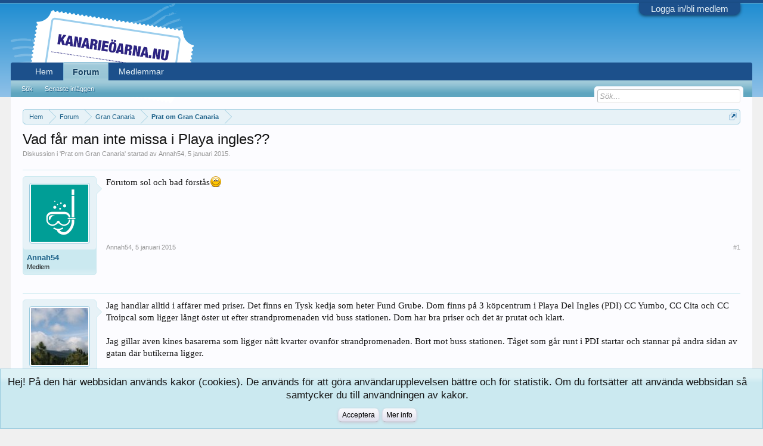

--- FILE ---
content_type: text/html; charset=UTF-8
request_url: https://kanarieoarna.nu/kanarieforum/topic/vad-far-man-inte-missa-i-playa-ingles.5071/
body_size: 9668
content:
<!DOCTYPE html>
<html id="XenForo" lang="sv-SE" dir="LTR" class="Public NoJs LoggedOut NoSidebar RunDeferred Responsive" xmlns:fb="http://www.facebook.com/2008/fbml">
<head>

	<meta charset="utf-8" />
	<meta http-equiv="X-UA-Compatible" content="IE=Edge,chrome=1" />
	
		<meta name="viewport" content="width=device-width, initial-scale=1" />
	
	
		<base href="https://kanarieoarna.nu/kanarieforum/" />
		<script>
			var _b = document.getElementsByTagName('base')[0], _bH = "https://kanarieoarna.nu/kanarieforum/";
			if (_b && _b.href != _bH) _b.href = _bH;
		</script>
	

	<title>Vad får man inte missa i Playa ingles?? | Kanarieforum på kanarieöarna.nu</title>
	
	<noscript><style>.JsOnly, .jsOnly { display: none !important; }</style></noscript>
	<link rel="stylesheet" href="css.php?css=xenforo,form,public&amp;style=5&amp;dir=LTR&amp;d=1635918738" />
	<link rel="stylesheet" href="css.php?css=bb_code,facebook,login_bar,message,message_user_info,notices,panel_scroller,share_page,thread_view&amp;style=5&amp;dir=LTR&amp;d=1635918738" />
	
	

	
	<script async src="https://www.googletagmanager.com/gtag/js?id=UA-56886371-1"></script>
	<script>
		window.dataLayer = window.dataLayer || [];
		function gtag(){dataLayer.push(arguments);}
		gtag('js', new Date());
	
		gtag('config', 'UA-56886371-1', {
			// <!-- slot: ga_config_start -->
			
			
				'anonymize_ip': true,
			
		});
	</script>

		<script src="https://ajax.googleapis.com/ajax/libs/jquery/1.11.0/jquery.min.js"></script>	
	
		<script>if (!window.jQuery) { document.write('<scr'+'ipt type="text/javascript" src="js/jquery/jquery-1.11.0.min.js"><\/scr'+'ipt>'); }</script>
		
	<script src="js/xenforo/xenforo.js?_v=bd51794d"></script>

	
	<link rel="apple-touch-icon" href="https://kanarieoarna.nu/apple-touch-icon.png" />
	<link rel="alternate" type="application/rss+xml" title="RSS feed for Kanarieforum på kanarieöarna.nu" href="forum/-/index.rss" />
	
	
	<link rel="canonical" href="https://kanarieoarna.nu/kanarieforum/topic/vad-far-man-inte-missa-i-playa-ingles.5071/" />
	<meta name="description" content="Förutom sol och bad förstås:)" />	<meta property="og:site_name" content="Kanarieforum på kanarieöarna.nu" />
	<meta property="og:image" content="https://kanarieoarna.nu/kanarieforum/styles/blue1/xenforo/avatars/avatar_m.png" />
	<meta property="og:image" content="https://kanarieoarna.nu/apple-touch-icon.png" />
	<meta property="og:type" content="article" />
	<meta property="og:url" content="https://kanarieoarna.nu/kanarieforum/topic/vad-far-man-inte-missa-i-playa-ingles.5071/" />
	<meta property="og:title" content="Vad får man inte missa i Playa ingles??" />
	<meta property="og:description" content="Förutom sol och bad förstås:)" />
	
	<meta property="fb:app_id" content="667835719987629" />
	

</head>

<body class="node8 node6 SelectQuotable">



	

<div id="loginBar">
	<div class="pageWidth">
		<div class="pageContent">	
			<h3 id="loginBarHandle">
				<label for="LoginControl"><a href="login/" class="concealed noOutline">Logga in/bli medlem</a></label>
			</h3>
			
			<span class="helper"></span>

			
		</div>
	</div>
</div>


<div id="headerMover">
	<div id="headerProxy"></div>

<div id="content" class="thread_view">
	<div class="pageWidth">
		<div class="pageContent">
			<!-- main content area -->
			
			
			
			
						
						
						
						
						<div class="breadBoxTop ">
							
							

<nav>
	
		
			
				
			
		
			
				
			
		
	

	<fieldset class="breadcrumb">
		<a href="misc/quick-navigation-menu?selected=node-8" class="OverlayTrigger jumpMenuTrigger" data-cacheOverlay="true" title="Open quick navigation"><!--Jump to...--></a>
			
		<div class="boardTitle"><strong>Kanarieforum på kanarieöarna.nu</strong></div>
		
		<span class="crumbs">
			
				<span class="crust homeCrumb" itemscope="itemscope" itemtype="http://data-vocabulary.org/Breadcrumb">
					<a href="https://kanarieoarna.nu" class="crumb" rel="up" itemprop="url"><span itemprop="title">Hem</span></a>
					<span class="arrow"><span></span></span>
				</span>
			
			
			
				<span class="crust selectedTabCrumb" itemscope="itemscope" itemtype="http://data-vocabulary.org/Breadcrumb">
					<a href="https://kanarieoarna.nu/kanarieforum/" class="crumb" rel="up" itemprop="url"><span itemprop="title">Forum</span></a>
					<span class="arrow"><span>&gt;</span></span>
				</span>
			
			
			
				
					<span class="crust" itemscope="itemscope" itemtype="http://data-vocabulary.org/Breadcrumb">
						<a href="https://kanarieoarna.nu/kanarieforum/#gran-canaria.6" class="crumb" rel="up" itemprop="url"><span itemprop="title">Gran Canaria</span></a>
						<span class="arrow"><span>&gt;</span></span>
					</span>
				
					<span class="crust" itemscope="itemscope" itemtype="http://data-vocabulary.org/Breadcrumb">
						<a href="https://kanarieoarna.nu/kanarieforum/forum/prat-om-gran-canaria.8/" class="crumb" rel="up" itemprop="url"><span itemprop="title">Prat om Gran Canaria</span></a>
						<span class="arrow"><span>&gt;</span></span>
					</span>
				
			
		</span>
	</fieldset>
</nav>
						</div>
						
						
						
					
						<!--[if lt IE 8]>
							<p class="importantMessage">Du använder en ej längre stödd browser. Sidor kan eventuellt ej visas korrekt. Du bör uppgradera <br />Du bör uppgradera eller använda en<a href="https://www.google.com/chrome" target="_blank">annan browser</a>.</p>
						<![endif]-->

						
						
	

	
						
						
						
						
												
							<!-- h1 title, description -->
							<div class="titleBar">
								
								<h1>Vad får man inte missa i Playa ingles??</h1>
								
								<p id="pageDescription" class="muted ">
	Diskussion i '<a href="forum/prat-om-gran-canaria.8/">Prat om Gran Canaria</a>' startad av <a href="members/annah54.1970/" class="username" dir="auto">Annah54</a>, <a href="topic/vad-far-man-inte-missa-i-playa-ingles.5071/"><span class="DateTime" title="5 januari 2015 kl 13:26">5 januari 2015</span></a>.
</p>
							</div>
						
						
						
						
						
						<!-- main template -->
						







	





















	




<div class="pageNavLinkGroup">
	<div class="linkGroup SelectionCountContainer">
		
		
	</div>

	
</div>





<form action="inline-mod/post/switch" method="post"
	class="InlineModForm section"
	data-cookieName="posts"
	data-controls="#InlineModControls"
	data-imodOptions="#ModerationSelect option">

	<ol class="messageList" id="messageList">
		
			
				


<li id="post-40460" class="message   " data-author="Annah54">

	

<div class="messageUserInfo">	
<div class="messageUserBlock ">
	
		<div class="avatarHolder">
			<span class="helper"></span>
			<a href="members/annah54.1970/" class="avatar Av1970m" data-avatarhtml="true"><img src="styles/blue1/xenforo/avatars/avatar_m.png" width="96" height="96" alt="Annah54" /></a>
			
			<!-- slot: message_user_info_avatar -->
		</div>
	


	
		<h3 class="userText">
			<a href="members/annah54.1970/" class="username" dir="auto">Annah54</a>
			<em class="userTitle">Medlem</em>
			
			<!-- slot: message_user_info_text -->
		</h3>
	
		
	
		


	<span class="arrow"><span></span></span>
</div>
</div>

	<div class="messageInfo primaryContent">
		
		
		
		
		
		<div class="messageContent">		
			<article>
				<blockquote class="messageText SelectQuoteContainer ugc baseHtml">
					
					Förutom sol och bad förstås<img src="styles/default/xenforo/clear.png" class="mceSmilieSprite mceSmilie1" alt=":)" title="Smile    :)" />
					<div class="messageTextEndMarker">&nbsp;</div>
				</blockquote>
			</article>
			
			
		</div>
		
		
		
		
		
		
		
				
		<div class="messageMeta ToggleTriggerAnchor">
			
			<div class="privateControls">
				
				<span class="item muted">
					<span class="authorEnd"><a href="members/annah54.1970/" class="username author" dir="auto">Annah54</a>,</span>
					<a href="topic/vad-far-man-inte-missa-i-playa-ingles.5071/" title="Permalink" class="datePermalink"><span class="DateTime" title="5 januari 2015 kl 13:26">5 januari 2015</span></a>
				</span>
				
				
				
				
				
				
				
				
				
				
				
			</div>
			
			<div class="publicControls">
				<a href="topic/vad-far-man-inte-missa-i-playa-ingles.5071/" title="Permalink" class="item muted postNumber hashPermalink OverlayTrigger" data-href="posts/40460/permalink">#1</a>
				
				
				
				
			</div>
		</div>
	
		
		<div id="likes-post-40460"></div>
	</div>

	
	
	
	
</li>
			
		
			
				


<li id="post-40461" class="message   " data-author="Bumpen">

	

<div class="messageUserInfo">	
<div class="messageUserBlock ">
	
		<div class="avatarHolder">
			<span class="helper"></span>
			<a href="members/bumpen.795/" class="avatar Av795m" data-avatarhtml="true"><img src="data/avatars/m/0/795.jpg?1427375028" width="96" height="96" alt="Bumpen" /></a>
			
			<!-- slot: message_user_info_avatar -->
		</div>
	


	
		<h3 class="userText">
			<a href="members/bumpen.795/" class="username" dir="auto">Bumpen</a>
			<em class="userTitle">Medlem</em>
			
			<!-- slot: message_user_info_text -->
		</h3>
	
		
	
		


	<span class="arrow"><span></span></span>
</div>
</div>

	<div class="messageInfo primaryContent">
		
		
		
		
		
		<div class="messageContent">		
			<article>
				<blockquote class="messageText SelectQuoteContainer ugc baseHtml">
					
					Jag handlar alltid i affärer med priser. Det finns en Tysk kedja som heter Fund Grube. Dom finns på 3 köpcentrum i Playa Del Ingles (PDI) CC Yumbo, CC Cita och CC Troipcal som ligger långt öster ut efter strandpromenaden vid buss stationen. Dom har bra priser och det är prutat och klart.<br />
<br />
Jag gillar även kines basarerna som ligger nått kvarter ovanför strandpromenaden. Bort mot buss stationen. Tåget som går runt i PDI startar och stannar på andra sidan av gatan där butikerna ligger.<br />
<br />
Missa inte att gå efter den fina strandpromenaden. Och många gillar att gå från stranden i PDI efter vattnet utanför öknen bort till Meleronas och Fyren i Farao (MasPalomas)<br />
<br />
Och Playa del ingles är så stort. Det sägs att det finna 150 barer och 100 matställen där. Men det var många år sedan. Vet inte om det stämmer nu men det finns allt för alla i massor [8D]<br />
<br />
Det finns ett jätte köpcentrum som heter CC Yumbo. Men minst 10 till i PDI<br />
<br />
Det är lättare om du frågar om saker istället svårt att veta var ni vill göra!
					<div class="messageTextEndMarker">&nbsp;</div>
				</blockquote>
			</article>
			
			
		</div>
		
		
		
		
		
		
		
				
		<div class="messageMeta ToggleTriggerAnchor">
			
			<div class="privateControls">
				
				<span class="item muted">
					<span class="authorEnd"><a href="members/bumpen.795/" class="username author" dir="auto">Bumpen</a>,</span>
					<a href="topic/vad-far-man-inte-missa-i-playa-ingles.5071/#post-40461" title="Permalink" class="datePermalink"><span class="DateTime" title="5 januari 2015 kl 18:40">5 januari 2015</span></a>
				</span>
				
				
				
				
				
				
				
				
				
				
				
			</div>
			
			<div class="publicControls">
				<a href="topic/vad-far-man-inte-missa-i-playa-ingles.5071/#post-40461" title="Permalink" class="item muted postNumber hashPermalink OverlayTrigger" data-href="posts/40461/permalink">#2</a>
				
				
				
				
			</div>
		</div>
	
		
		<div id="likes-post-40461"></div>
	</div>

	
	
	
	
</li>
			
		
			
				


<li id="post-40462" class="message   " data-author="silverladyn">

	

<div class="messageUserInfo">	
<div class="messageUserBlock ">
	
		<div class="avatarHolder">
			<span class="helper"></span>
			<a href="members/silverladyn.1396/" class="avatar Av1396m" data-avatarhtml="true"><img src="styles/blue1/xenforo/avatars/avatar_m.png" width="96" height="96" alt="silverladyn" /></a>
			
			<!-- slot: message_user_info_avatar -->
		</div>
	


	
		<h3 class="userText">
			<a href="members/silverladyn.1396/" class="username" dir="auto">silverladyn</a>
			<em class="userTitle">Medlem</em>
			
			<!-- slot: message_user_info_text -->
		</h3>
	
		
	
		


	<span class="arrow"><span></span></span>
</div>
</div>

	<div class="messageInfo primaryContent">
		
		
		
		
		
		<div class="messageContent">		
			<article>
				<blockquote class="messageText SelectQuoteContainer ugc baseHtml">
					
					Har man inte sett så mycket av Gran Canaria tidigare så kan jag varmt rekommendera att avsätta en dag till en rejäl ö-rundtur. <br />
<br />
Det finns olika bolag som erbjuder diverse ö-rundturer så det kan vara en god idé att jämföra de olika arrangörerna på plats för att se vilket erbjudande som kan passa bäst.<br />
<br />
OBS! många av de lokala arrangörerna erbjuder svensktalande guide då skandinaver är en stor turistgrupp höst/vintertid.<br />
<br />
Mycket ändras snabbt från säsong till säsong så bäst är att kolla vad som är aktuellt när man väl är på plats.<br />
<br />
Det finns ganska bra turistinformation både i PDI och på nätet. En del aktiviteter är gratis och en del lite dyrare och så däremellanpriser.<br />
Ha en skön och avkopplande vistelse och lycka till med att hitta era egna pärlor.<br />
<br />
/ Silverladyn
					<div class="messageTextEndMarker">&nbsp;</div>
				</blockquote>
			</article>
			
			
		</div>
		
		
		
		
		
		
		
				
		<div class="messageMeta ToggleTriggerAnchor">
			
			<div class="privateControls">
				
				<span class="item muted">
					<span class="authorEnd"><a href="members/silverladyn.1396/" class="username author" dir="auto">silverladyn</a>,</span>
					<a href="topic/vad-far-man-inte-missa-i-playa-ingles.5071/#post-40462" title="Permalink" class="datePermalink"><span class="DateTime" title="6 januari 2015 kl 08:40">6 januari 2015</span></a>
				</span>
				
				
				
				
				
				
				
				
				
				
				
			</div>
			
			<div class="publicControls">
				<a href="topic/vad-far-man-inte-missa-i-playa-ingles.5071/#post-40462" title="Permalink" class="item muted postNumber hashPermalink OverlayTrigger" data-href="posts/40462/permalink">#3</a>
				
				
				
				
			</div>
		</div>
	
		
		<div id="likes-post-40462"></div>
	</div>

	
	
	
	
</li>
			
		
			
				


<li id="post-40463" class="message   " data-author="rogge11">

	

<div class="messageUserInfo">	
<div class="messageUserBlock ">
	
		<div class="avatarHolder">
			<span class="helper"></span>
			<a href="members/rogge11.1456/" class="avatar Av1456m" data-avatarhtml="true"><img src="styles/blue1/xenforo/avatars/avatar_male_m.png" width="96" height="96" alt="rogge11" /></a>
			
			<!-- slot: message_user_info_avatar -->
		</div>
	


	
		<h3 class="userText">
			<a href="members/rogge11.1456/" class="username" dir="auto">rogge11</a>
			<em class="userTitle">Medlem</em>
			
			<!-- slot: message_user_info_text -->
		</h3>
	
		
	
		


	<span class="arrow"><span></span></span>
</div>
</div>

	<div class="messageInfo primaryContent">
		
		
		
		
		
		<div class="messageContent">		
			<article>
				<blockquote class="messageText SelectQuoteContainer ugc baseHtml">
					
					marknaden i san Fernando kan vara kul att kolla in också...
					<div class="messageTextEndMarker">&nbsp;</div>
				</blockquote>
			</article>
			
			
		</div>
		
		
		
		
		
		
		
				
		<div class="messageMeta ToggleTriggerAnchor">
			
			<div class="privateControls">
				
				<span class="item muted">
					<span class="authorEnd"><a href="members/rogge11.1456/" class="username author" dir="auto">rogge11</a>,</span>
					<a href="topic/vad-far-man-inte-missa-i-playa-ingles.5071/#post-40463" title="Permalink" class="datePermalink"><span class="DateTime" title="6 januari 2015 kl 14:37">6 januari 2015</span></a>
				</span>
				
				
				
				
				
				
				
				
				
				
				
			</div>
			
			<div class="publicControls">
				<a href="topic/vad-far-man-inte-missa-i-playa-ingles.5071/#post-40463" title="Permalink" class="item muted postNumber hashPermalink OverlayTrigger" data-href="posts/40463/permalink">#4</a>
				
				
				
				
			</div>
		</div>
	
		
		<div id="likes-post-40463"></div>
	</div>

	
	
	
	
</li>
			
		
			
				


<li id="post-40464" class="message   " data-author="Annah54">

	

<div class="messageUserInfo">	
<div class="messageUserBlock ">
	
		<div class="avatarHolder">
			<span class="helper"></span>
			<a href="members/annah54.1970/" class="avatar Av1970m" data-avatarhtml="true"><img src="styles/blue1/xenforo/avatars/avatar_m.png" width="96" height="96" alt="Annah54" /></a>
			
			<!-- slot: message_user_info_avatar -->
		</div>
	


	
		<h3 class="userText">
			<a href="members/annah54.1970/" class="username" dir="auto">Annah54</a>
			<em class="userTitle">Medlem</em>
			
			<!-- slot: message_user_info_text -->
		</h3>
	
		
	
		


	<span class="arrow"><span></span></span>
</div>
</div>

	<div class="messageInfo primaryContent">
		
		
		
		
		
		<div class="messageContent">		
			<article>
				<blockquote class="messageText SelectQuoteContainer ugc baseHtml">
					
					Tack för svar<img src="styles/default/xenforo/clear.png" class="mceSmilieSprite mceSmilie1" alt=":)" title="Smile    :)" /> Ja vi är intresserade av det mesta. Marknader är kul, och sol och bad(självklart) Jo vi var till san augustin för några år sen men hade med min förståndshandikappade son så då höll vi oss på hotellområdet. Sen har vi kört Turkiet och Kreta men nu är vi sugna att komma hit.
					<div class="messageTextEndMarker">&nbsp;</div>
				</blockquote>
			</article>
			
			
		</div>
		
		
		
		
		
		
		
				
		<div class="messageMeta ToggleTriggerAnchor">
			
			<div class="privateControls">
				
				<span class="item muted">
					<span class="authorEnd"><a href="members/annah54.1970/" class="username author" dir="auto">Annah54</a>,</span>
					<a href="topic/vad-far-man-inte-missa-i-playa-ingles.5071/#post-40464" title="Permalink" class="datePermalink"><span class="DateTime" title="6 januari 2015 kl 16:34">6 januari 2015</span></a>
				</span>
				
				
				
				
				
				
				
				
				
				
				
			</div>
			
			<div class="publicControls">
				<a href="topic/vad-far-man-inte-missa-i-playa-ingles.5071/#post-40464" title="Permalink" class="item muted postNumber hashPermalink OverlayTrigger" data-href="posts/40464/permalink">#5</a>
				
				
				
				
			</div>
		</div>
	
		
		<div id="likes-post-40464"></div>
	</div>

	
	
	
	
</li>
			
		
		
	</ol>

	

	<input type="hidden" name="_xfToken" value="" />

</form>

	<div class="pageNavLinkGroup">
			
				
					<div class="linkGroup">
						
							<label for="LoginControl"><a href="login/" class="concealed element">(Logga in eller registrera dig för att svara.)</a></label>
						
					</div>
				
			
			<div class="linkGroup" style="display: none"><a href="javascript:" class="muted JsOnly DisplayIgnoredContent Tooltip" title="Show hidden content by ">Show Ignored Content</a></div>

			
	</div>












	



	

	<div class="sharePage">
		<h3 class="textHeading larger">Dela sidan</h3>
		
			
			
			
			
				<div class="facebookLike shareControl">
					
					<div class="fb-like" data-href="https://kanarieoarna.nu/kanarieforum/topic/vad-far-man-inte-missa-i-playa-ingles.5071/" data-width="400" data-layout="standard" data-action="recommend" data-show-faces="true" data-colorscheme="light"></div>
				</div>
			
			
		
	</div>

						
						
						
						
							<!-- login form, to be moved to the upper drop-down -->
							







<form action="login/login" method="post" class="xenForm eAuth" id="login" style="display:none">

	
		<ul id="eAuthUnit">
			
				
				
					
					<li><a href="register/facebook?reg=1" class="fbLogin" tabindex="110"><span>Logga in med Facebook</span></a></li>
				
				
				
				
				
				
			
		</ul>
	

	<div class="ctrlWrapper">
		<dl class="ctrlUnit">
			<dt><label for="LoginControl">Ditt namn eller e-postadress:</label></dt>
			<dd><input type="text" name="login" id="LoginControl" class="textCtrl" tabindex="101" /></dd>
		</dl>
	
	
		<dl class="ctrlUnit">
			<dt>
				<label for="ctrl_password">Har du redan ett konto?</label>
			</dt>
			<dd>
				<ul>
					<li><label for="ctrl_not_registered"><input type="radio" name="register" value="1" id="ctrl_not_registered" tabindex="105" />
						Nej, skapa ett konto nu.</label></li>
					<li><label for="ctrl_registered"><input type="radio" name="register" value="0" id="ctrl_registered" tabindex="105" checked="checked" class="Disabler" />
						Ja, mitt lösenord är:</label></li>
					<li id="ctrl_registered_Disabler">
						<input type="password" name="password" class="textCtrl" id="ctrl_password" tabindex="102" />
						<div class="lostPassword"><a href="lost-password/" class="OverlayTrigger OverlayCloser" tabindex="106">Glömt ditt lösenord?</a></div>
					</li>
				</ul>
			</dd>
		</dl>
	
		
		<dl class="ctrlUnit submitUnit">
			<dt></dt>
			<dd>
				<input type="submit" class="button primary" value="Logga in" tabindex="104" data-loginPhrase="Logga in" data-signupPhrase="Gå med" />
				<label for="ctrl_remember" class="rememberPassword"><input type="checkbox" name="remember" value="1" id="ctrl_remember" tabindex="103" /> Fortsätt vara inloggad</label>
			</dd>
		</dl>
	</div>

	<input type="hidden" name="cookie_check" value="1" />
	<input type="hidden" name="redirect" value="/kanarieforum/topic/vad-far-man-inte-missa-i-playa-ingles.5071/" />
	<input type="hidden" name="_xfToken" value="" />

</form>
						
						
					
			
						
			<div class="breadBoxBottom">

<nav>
	

	<fieldset class="breadcrumb">
		<a href="misc/quick-navigation-menu?selected=node-8" class="OverlayTrigger jumpMenuTrigger" data-cacheOverlay="true" title="Open quick navigation"><!--Jump to...--></a>
			
		<div class="boardTitle"><strong>Kanarieforum på kanarieöarna.nu</strong></div>
		
		<span class="crumbs">
			
				<span class="crust homeCrumb">
					<a href="https://kanarieoarna.nu" class="crumb"><span>Hem</span></a>
					<span class="arrow"><span></span></span>
				</span>
			
			
			
				<span class="crust selectedTabCrumb">
					<a href="https://kanarieoarna.nu/kanarieforum/" class="crumb"><span>Forum</span></a>
					<span class="arrow"><span>&gt;</span></span>
				</span>
			
			
			
				
					<span class="crust">
						<a href="https://kanarieoarna.nu/kanarieforum/#gran-canaria.6" class="crumb"><span>Gran Canaria</span></a>
						<span class="arrow"><span>&gt;</span></span>
					</span>
				
					<span class="crust">
						<a href="https://kanarieoarna.nu/kanarieforum/forum/prat-om-gran-canaria.8/" class="crumb"><span>Prat om Gran Canaria</span></a>
						<span class="arrow"><span>&gt;</span></span>
					</span>
				
			
		</span>
	</fieldset>
</nav></div>
			
						
			
						
		</div>
	</div>
</div>

<header>
	


<div id="header">
	<div id="logoBlock">
	<div class="pageWidth">
		<div class="pageContent">
			
			
			<div id="logo">
				<span></span>
				<img src="//kanarieoarna.nu/views/templates/responsive/img/assets/kanarieoarna_logosite.png" alt="Kanarieforum på kanarieöarna.nu" />
			</div>
			
			<span class="helper"></span>
		</div>
	</div>
</div>
	

<div id="navigation" class="pageWidth withSearch">
	<div class="pageContent">
		<nav>

<div class="navTabs">
	<ul class="publicTabs">
	
		<!-- home -->
		
			<li class="navTab home PopupClosed"><a href="https://kanarieoarna.nu" class="navLink">Hem</a></li>
		
		
		
		<!-- extra tabs: home -->
		
		
		
		<!-- forums -->
		
			<li class="navTab forums selected">
			
				<a href="https://kanarieoarna.nu/kanarieforum/" class="navLink">Forum</a>
				<a href="https://kanarieoarna.nu/kanarieforum/" class="SplitCtrl" rel="Menu"></a>
				
				<div class="tabLinks forumsTabLinks">
					<div class="primaryContent menuHeader">
						<h3>Forum</h3>
						<div class="muted">Snabblänkar</div>
					</div>
					<ul class="secondaryContent blockLinksList">
					
						
						<li><a href="search/?type=post">Sök</a></li>
						
						<li><a href="find-new/posts" rel="nofollow">Senaste inläggen</a></li>
					
					</ul>
				</div>
			</li>
		
		
		
		<!-- extra tabs: middle -->
		
		
		
		<!-- members -->
		
			<li class="navTab members Popup PopupControl PopupClosed">
			
				<a href="https://kanarieoarna.nu/kanarieforum/members/" class="navLink">Medlemmar</a>
				<a href="https://kanarieoarna.nu/kanarieforum/members/" class="SplitCtrl" rel="Menu"></a>
				
				<div class="Menu JsOnly tabMenu membersTabLinks">
					<div class="primaryContent menuHeader">
						<h3>Medlemmar</h3>
						<div class="muted">Snabblänkar</div>
					</div>
					<ul class="secondaryContent blockLinksList">
					
						<li><a href="members/">Medlemmar</a></li>
						
						<li><a href="online/">Besökare just nu</a></li>
						<li><a href="recent-activity/">Senaste aktivitet</a></li>
						<li><a href="find-new/profile-posts" rel="nofollow">Nya statusmeddelanden</a></li>
					
					</ul>
				</div>
			</li>
						
		
		<!-- extra tabs: end -->
		

		<!-- responsive popup -->
		<li class="navTab navigationHiddenTabs Popup PopupControl PopupClosed" style="display:none">	
						
			<a rel="Menu" class="navLink NoPopupGadget"><span class="menuIcon">Menu</span></a>
			
			<div class="Menu JsOnly blockLinksList primaryContent" id="NavigationHiddenMenu"></div>
		</li>
			
		
		<!-- no selection -->
		
		
	</ul>
	
	
</div>

<span class="helper"></span>
			
		</nav>	
	</div>
</div>
	

<div id="searchBar" class="pageWidth">
	
	<span id="QuickSearchPlaceholder" title="Sök">Sök</span>
	<fieldset id="QuickSearch">
		<form action="search/search" method="post" class="formPopup">
			
			<div class="primaryControls">
				<!-- block: primaryControls -->
				<input type="search" name="keywords" value="" class="textCtrl" placeholder="Sök..." title="Skriv in din sökning och tryck enter" id="QuickSearchQuery" />				
				<!-- end block: primaryControls -->
			</div>
			
			<div class="secondaryControls">
				<div class="controlsWrapper">
				
					<!-- block: secondaryControls -->
					<dl class="ctrlUnit">
						<dt></dt>
						<dd><ul>
							<li><label><input type="checkbox" name="title_only" value="1"
								id="search_bar_title_only" class="AutoChecker"
								data-uncheck="#search_bar_thread" /> Sök endast rubriker</label></li>
						</ul></dd>
					</dl>
				
					<dl class="ctrlUnit">
						<dt><label for="searchBar_users">Skrivet av medlem:</label></dt>
						<dd>
							<input type="text" name="users" value="" class="textCtrl AutoComplete" id="searchBar_users" />
							<p class="explain">Separera namn med ett kommatecken.</p>
						</dd>
					</dl>
				
					<dl class="ctrlUnit">
						<dt><label for="searchBar_date">Nyare än:</label></dt>
						<dd><input type="date" name="date" value="" class="textCtrl" id="searchBar_date" /></dd>
					</dl>
					
					
					<dl class="ctrlUnit">
						<dt></dt>
						<dd><ul>
								
									<li><label title="Search only Vad får man inte missa i Playa ingles??"><input type="checkbox" name="type[post][thread_id]" value="5071"
	id="search_bar_thread" class="AutoChecker"
	data-uncheck="#search_bar_title_only, #search_bar_nodes" /> Sök endast i det här ämnet</label></li>
								
									<li><label title="Search only Prat om Gran Canaria"><input type="checkbox" name="nodes[]" value="8"
	id="search_bar_nodes" class="Disabler AutoChecker" checked="checked"
	data-uncheck="#search_bar_thread" /> Sök endast i den här avdelningen</label>
	<ul id="search_bar_nodes_Disabler">
		<li><label><input type="checkbox" name="type[post][group_discussion]" value="1"
			id="search_bar_group_discussion" class="AutoChecker"
			data-uncheck="#search_bar_thread" /> Visa resultat som ämnen</label></li>
	</ul></li>
								
						</ul></dd>
					</dl>
					
				</div>
				<!-- end block: secondaryControls -->
				
				<dl class="ctrlUnit submitUnit">
					<dt></dt>
					<dd>
						<input type="submit" value="Sök" class="button primary Tooltip" title="Hitta nu" />
						<div class="Popup" id="commonSearches">
							<a rel="Menu" class="button NoPopupGadget Tooltip" title="Useful Searches" data-tipclass="flipped"><span class="arrowWidget"></span></a>
							<div class="Menu">
								<div class="primaryContent menuHeader">
									<h3>Useful Searches</h3>
								</div>
								<ul class="secondaryContent blockLinksList">
									<!-- block: useful_searches -->
									<li><a href="find-new/posts?recent=1" rel="nofollow">Senaste inläggen</a></li>
									
									<!-- end block: useful_searches -->
								</ul>
							</div>
						</div>
						<a href="search/" class="button moreOptions Tooltip" title="Avancerad sökning">Mer...</a>
					</dd>
				</dl>
				
			</div>
			
			<input type="hidden" name="_xfToken" value="" />
		</form>		
	</fieldset>
	
</div>
</div>

	
	
</header>

</div>

<footer>
	


<div class="footer">
	<div class="pageWidth">
		<div class="pageContent">
			
			<dl class="choosers">
				
				
					<dt>Språk</dt>
					<dd><a href="misc/language?redirect=%2Fkanarieforum%2Ftopic%2Fvad-far-man-inte-missa-i-playa-ingles.5071%2F" class="OverlayTrigger Tooltip" title="Språkväljare" rel="nofollow">Svenska</a></dd>
				
			</dl>
			
			
			<ul class="footerLinks">
			
				<li><a href="https://kanarieoarna.nu/kontaktaoss/" ">Kontakta oss</a></li>
				<li><a href="help/">Hjälp</a></li>
				<li><a href="https://kanarieoarna.nu" class="homeLink">Hem</a></li>
				<li><a href="/kanarieforum/topic/vad-far-man-inte-missa-i-playa-ingles.5071/#navigation" class="topLink">Top</a></li>
				<li><a href="forum/-/index.rss" rel="alternate" class="globalFeed" target="_blank"
					title="RSS feed for Kanarieforum på kanarieöarna.nu">RSS</a></li>
			
			</ul>
			
			<span class="helper"></span>
		</div>
	</div>
</div>

<div class="footerLegal">
	<div class="pageWidth">
		<div class="pageContent">
			<ul id="legal">
			
				<li><a href="help/terms">Forumets regler</a></li>
				<li><a href="help/privacy-policy">Personuppgiftspolicy</a></li>
			
			</ul>
			
			<div id="copyright"><a href="https://xenforo.com" class="concealed">Forum software by XenForo&trade; <span>&copy; 2010-2018 XenForo Ltd.</span></a> </div>
			
		
			
			
			<span class="helper"></span>
		</div>
	</div>	
</div>

</footer>

<div class="bottomFixer">
	
	
		
		
		
		<div class="PanelScrollerOff Notices">
			<div class="scrollContainer">
				<div class="PanelContainer">
					<ol class="Panels">
						
							<li class="panel Notice DismissParent notice_-1 " data-notice="-1">
	
	<div class="baseHtml noticeContent"><div class="noticeCookiesContent">
	<div class="noticeCookiesContentRow">
		Hej! På den här webbsidan används kakor (cookies). De används för att göra användarupplevelsen bättre och för statistik. Om du fortsätter att använda webbsidan så samtycker du till användningen av kakor.
	</div>
	
	<div class="noticeCookiesContentRow noticeCookiesContentButtonRow">
		<a href="account/dismiss-notice?notice_id=-1" class="button CustomDismissCtrl">Acceptera</a>
		<a href="help/cookies" class="button">Mer info</a>
	</div>
</div></div>
	
	
		<a href="account/dismiss-notice?notice_id=-1"
			title="Stäng notis" class="DismissCtrl Tooltip" data-offsetx="7" data-tipclass="flipped">Stäng notis</a>
</li>
						
					</ol>
				</div>
			</div>
		</div>
	

</div>

<script>


jQuery.extend(true, XenForo,
{
	visitor: { user_id: 0 },
	serverTimeInfo:
	{
		now: 1769013044,
		today: 1768950000,
		todayDow: 3
	},
	_lightBoxUniversal: "0",
	_enableOverlays: "1",
	_animationSpeedMultiplier: "1",
	_overlayConfig:
	{
		top: "10%",
		speed: 200,
		closeSpeed: 100,
		mask:
		{
			color: "rgb(255, 255, 255)",
			opacity: "0.6",
			loadSpeed: 200,
			closeSpeed: 100
		}
	},
	_ignoredUsers: [],
	_loadedScripts: {"thread_view":true,"message":true,"bb_code":true,"message_user_info":true,"share_page":true,"login_bar":true,"facebook":true,"notices":true,"panel_scroller":true},
	_cookieConfig: { path: "/", domain: "", prefix: "xf_"},
	_csrfToken: "",
	_csrfRefreshUrl: "login/csrf-token-refresh",
	_jsVersion: "bd51794d",
	_noRtnProtect: false,
	_noSocialLogin: false
});
jQuery.extend(XenForo.phrases,
{
	cancel: "Avbryt",

	a_moment_ago:    "alldeles nyss",
	one_minute_ago:  "1 minut sedan",
	x_minutes_ago:   "%minutes% minuter sedan",
	today_at_x:      "idag kl %time%",
	yesterday_at_x:  "igår kl %time%",
	day_x_at_time_y: "%day% kl %time%",

	day0: "söndag",
	day1: "måndag",
	day2: "tisdag",
	day3: "onsdag",
	day4: "torsdag",
	day5: "fredag",
	day6: "lördag",

	_months: "januari,februari,mars,april,maj,juni,juli,augusti,september,oktober,november,december",
	_daysShort: "sön,mån,tis,ons,tors,fre,lör",

	following_error_occurred: "Ett fel uppstod",
	server_did_not_respond_in_time_try_again: "The server did not respond in time. Please try again.",
	logging_in: "Logging in",
	click_image_show_full_size_version: "Klicka på bilden för att visa den i full storlek.",
	show_hidden_content_by_x: "Show hidden content by {names}"
});

// Facebook Javascript SDK
XenForo.Facebook.appId = "667835719987629";
XenForo.Facebook.forceInit = true;


</script>




</body>
</html>